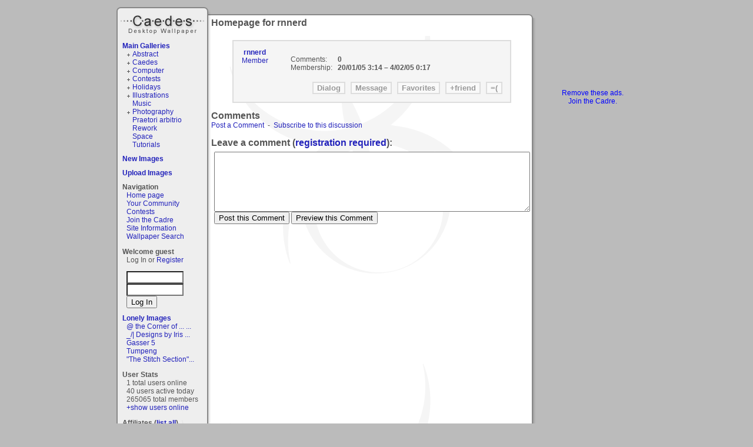

--- FILE ---
content_type: text/html; charset=ISO-8859-1
request_url: https://www.caedes.net/Zephir.cgi?lib=Profile&username=rnnerd
body_size: 3816
content:
<!DOCTYPE html PUBLIC "-//W3C//DTD XHTML 1.0 Transitional//EN"
   "http://www.w3.org/TR/xhtml1/DTD/xhtml1-transitional.dtd">
<html xmlns="http://www.w3.org/1999/xhtml">
<head>

<link rel="alternate" title="caedes.net live bookmarks" href="/rss.xml" type="application/rss+xml" />

	<meta name="description" content="A collection of great desktop wallpaper and desktop backgrounds from the caedes community.  Over 100000 images: photography, 3D computer art, fractal, abstracts, nature, and space. " />


	<meta name="keywords" content="desktop wallpaper, background, desktop, wallpaper, photography, landscape, nature, images, image, pictures, fractal, photos, trippy, 3D, computer" />



<script type="text/javascript" src="//ajax.googleapis.com/ajax/libs/jquery/1.4.2/jquery.min.js"></script>
<script type="text/javascript" src="/Zephir/custom/tmpl/default/main.js?6"></script>
<script type="text/javascript" src="/Zephir/tmpl/base.js?3"></script>
<script type="text/javascript">
var time_format=0;
</script>

<link type="text/css" rel="stylesheet" href="/Zephir/tmpl/main.css?1" />
<link href="/Zephir/custom/tmpl/default/main.css" rel="stylesheet" type="text/css" />
<link href="/Zephir/custom/tmpl/default/style.css" rel="stylesheet" type="text/css" />

<title>Homepage for rnnerd - Caedes Desktop Wallpaper</title>
<script type="text/javascript">

  var _gaq = _gaq || [];
  _gaq.push(['_setAccount', 'UA-2344455-1']);
  _gaq.push(['_trackPageview']);

  (function() {
    var ga = document.createElement('script'); ga.type = 'text/javascript'; ga.async = true;
    ga.src = ('https:' == document.location.protocol ? 'https://ssl' : 'http://www') + '.google-analytics.com/ga.js';
    var s = document.getElementsByTagName('script')[0]; s.parentNode.insertBefore(ga, s);
  })();

</script>

<script src='https://www.google.com/recaptcha/api.js'></script>
</head>
<body onload="onloader()">
<div id="container">
<div id="container2">
  	<h1 id="logo"><a href="/">Caedes</a></h1>
   <div id="lcol"><div id="leftbar">

<div class="gallerylist">
  <h2><a href="/Zephir.cgi?lib=Caedes::Gallery">Main Galleries</a></h2>
  <ul class="glist"><li class="glistplus"><a href="/Zephir.cgi?lib=Caedes::Gallery&amp;gallery=abstract" >Abstract</a> </li><li class="glistplus"><a href="/Zephir.cgi?lib=Caedes::Gallery&amp;gallery=caedes" >Caedes</a> </li><li class="glistplus"><a href="/Zephir.cgi?lib=Caedes::Gallery&amp;gallery=computer" >Computer</a> </li><li class="glistplus"><a href="/Zephir.cgi?lib=Caedes::Gallery&amp;gallery=contests" >Contests</a> </li><li class="glistplus"><a href="/Zephir.cgi?lib=Caedes::Gallery&amp;gallery=holidays" >Holidays</a> </li><li class="glistplus"><a href="/Zephir.cgi?lib=Caedes::Gallery&amp;gallery=illustrations" >Illustrations</a> </li><li class="glistempty"><a href="/Zephir.cgi?lib=Caedes::Gallery&amp;gallery=music" >Music</a> </li><li class="glistplus"><a href="/Zephir.cgi?lib=Caedes::Gallery&amp;gallery=photography" >Photography</a> </li><li class="glistempty"><a href="/Zephir.cgi?lib=Caedes::Gallery&amp;gallery=praetori%20arbitrio" >Praetori arbitrio</a> </li><li class="glistempty"><a href="/Zephir.cgi?lib=Caedes::Gallery&amp;gallery=rework" >Rework</a> </li><li class="glistempty"><a href="/Zephir.cgi?lib=Caedes::Gallery&amp;gallery=space" >Space</a> </li><li class="glistempty"><a href="/Zephir.cgi?lib=Caedes::Gallery&amp;gallery=tutorials" >Tutorials</a> </li></ul>
</div>


<div class="gallerylist">
  <h2><a href="/Zephir.cgi?lib=Caedes::Gallery&amp;type=new">New Images</a></h2>
  
</div>


<h2><a href="/Zephir.cgi?lib=Caedes::Upload">Upload Images</a></h2>

<div class="navigation">
<h2>Navigation</h2>
<ul>
<li><a href="/">Home page</a></li>
<!--<li><a href="/Zephir.cgi?lib=Board">Discussion Board</a></li>-->
<li><a href="/Zephir.cgi?lib=Wiki;page=your_community">Your Community</a></li>
<li><a href="/Zephir.cgi?lib=Caedes::Contest">Contests</a></li>
<li><a href="/Zephir.cgi?lib=Caedes::Donate">Join the Cadre</a></li>
<li><a href="/Zephir.cgi?lib=Wiki;page=other">Site Information</a><a href="/bt/qx.html?qx" style="visibility:hidden">.</a></li>
<li><a href="/Zephir.cgi?lib=Caedes::NewSearch">Wallpaper Search</a></li>
</ul>
</div>

 
<h2>Welcome guest</h2>

<p>Log In or <a href="/Zephir.cgi?lib=Registration">Register</a></p>
<form action="https://www.caedes.net/Zephir.cgi?lib=Login&amp;action=login" method="post" name="f">
<input type="hidden" name="referer" value="https://www.caedes.net/Zephir.cgi?lib=Profile&amp;username=rnnerd" />
<input type="text" name="username" size="10" class="input1" id="username_input" onfocus="this.style.background='white'" />
<input type="password" name="password" size="10" class="input1" id="passwd_input" onfocus="this.style.background='white'" />
<input type="submit" value="Log In" class="button1" />
</form>


<div class="lonelyimages">
<h2><a href="/Zephir.cgi?lib=Caedes::Lonely">Lonely Images</a></h2>

<ul>

	<li><a href="/Zephir.cgi?lib=Caedes::Infopage&amp;image=Jhihmoac-1768343310.jpg">@ the Corner of ... ...</a></li>

	<li><a href="/Zephir.cgi?lib=Caedes::Infopage&amp;image=Jhihmoac-1768568403.jpg">_/| Designs by Iris ...</a></li>

	<li><a href="/Zephir.cgi?lib=Caedes::Infopage&amp;image=Jhihmoac-1768266326.jpg">Gasser 5</a></li>

	<li><a href="/Zephir.cgi?lib=Caedes::Infopage&amp;image=birkin-1768108131.jpg">Tumpeng</a></li>

	<li><a href="/Zephir.cgi?lib=Caedes::Infopage&amp;image=Jhihmoac-1768495506.jpg">"The Stitch Section"...</a></li>

</ul>

</div>


<div class="online">
<h2>User Stats</h2>
<ul>
	<li>1 total users online</li>
	<li>40 users active today</li>
	<li>265065 total members</li>
	<li id="online2"><a href="javascript:;" onclick="show_div('online');hide_div('online2')">+show users online</a></li>
	<li id="online" style="display:none"><a href="javascript:;" onclick="show_div('online2');hide_div('online')">-hide users online</a>

<a href="/Zephir.cgi?lib=Profile&amp;username=luckyshot">.luckyshot</a> &nbsp;  
</li>
</ul>
</div>




<div>
<h2>Affiliates (<a href="/Zephir.cgi?lib=Affiliates">list all</a>)</h2>
<ul>

	<li><a href="http://ravindraranasinghe.blogspot.com/"
	   onclick="this.href='/Zephir.cgi?lib=Affiliates;action=count_out;username=Ravindra077'"
   	>Memories of Light</a></li>

	<li><a href="http://pspwallpapers.rivai.net"
	   onclick="this.href='/Zephir.cgi?lib=Affiliates;action=count_out;username=rivai'"
   	>PSP Wallpapers</a></li>

	<li><a href="http://www.naturewallpaper.us"
	   onclick="this.href='/Zephir.cgi?lib=Affiliates;action=count_out;username=dp'"
   	>Free Nature Wallpaper</a></li>

	<li><a href="http://www.jgg.se/"
	   onclick="this.href='/Zephir.cgi?lib=Affiliates;action=count_out;username=Junglegeorge'"
   	>Junglegeorge Graphics</a></li>

	<li><a href="http://www.totalfreewallpaper.co.cc/"
	   onclick="this.href='/Zephir.cgi?lib=Affiliates;action=count_out;username=mshmethu'"
   	>Total Free Wallpapers</a></li>

<li><a href="http://codash.org/">Codash</a></li>
	<li><a href="/Zephir.cgi?lib=Affiliates">- - your site here - -</a></li>
</ul>

</div>


</div>
</div>
   <div id="ccol"><h1>Homepage for rnnerd</h1>
<div style="text-align:center">

<div class="infobox">
<table border="0" cellpadding="0" width="100%">
<tr><td valign="top" align="center">
<b><a href="/Zephir.cgi?lib=Profile&amp;username=rnnerd"
  >rnnerd</a></b>
<br>

<a href="/Zephir.cgi?lib=Wiki;page=groups_Member">Member</a><br>

  </td>
  <td>

<dl class="userprofile">


  <dt>Comments:</dt>
  <dd>0
  </dd>





  <dt>Membership:</dt>
  <dd><span class="ztime" id="t1106190850">01/20/05 3:14 AM GMT</span> &ndash; <span class="ztime" id="t1107476240">02/04/05 12:17 AM GMT</span>&nbsp;</dd>
</dl>
</td></tr></table>

<div id="actions">
   <form action="/Zephir.cgi?lib=Dialog;to=rnnerd" method="post" style="display:inline">
   <input type="submit" value="Dialog" class="button">
   </form>

   <form action="/Zephir.cgi?lib=Message;to=rnnerd" method="post" style="display:inline">
   <input type="submit" value="Message" class="button">
   </form>

   <form action="/Zephir.cgi?lib=Caedes::Favorites;username=rnnerd" method="post" style="display:inline">
   <input type="submit" value="Favorites" class="button">
   </form>

   

<form action="/Zephir.cgi?lib=Caedes::Friends&amp;action=add&amp;friend=rnnerd" method="POST">
<input type="submit" value="+friend" class="button">
</form>



   <form action="/Zephir.cgi?lib=Complain;action=profile;username=rnnerd" method="post" style="display:inline">
   <input type="submit" value="=(" class="button">
   </form>

  
</div>
</div>



</div>









<h2>Comments</h2>

 
	<a href="#form">Post a Comment</a>
	&nbsp;-&nbsp;
	<a href="javascript: document.forms.subscribe.submit();">
	
	Subscribe to this discussion
	
	</a>





<h2><a name="form"></a>Leave a comment (<a href="/Zephir.cgi?lib=Registration">registration required</a>):</h2>

<form action="/Zephir.cgi?lib=Board::Reply" method="POST" name="comment_form" id="comment_form">
<input type="hidden" name="page" value="?lib=Profile&amp;username=rnnerd">
<input type="hidden" name="request_uri" value="http://www.caedes.net/Zephir.cgi?lib=Profile&amp;username=rnnerd">
<input type="hidden" name="redirect" value="http://www.caedes.net/Zephir.cgi?lib=Profile&amp;username=rnnerd">
<input type="hidden" name="forum" value="">
<input type="hidden" name="type" value="comment">
<div style="visibility:hidden;height:1px">
   <span class="main_medium">Subject: </span>
   <input type="text" value="Homepage for rnnerd" name="title" class="input1" style="width:200px"><br>
</div>
   <textarea name="comment" id="comment" class="input1"></textarea>
   <input type="submit" value="Post this Comment" class="button1">
   <input type="button" value="Preview this Comment" class="button1" onclick="update_html_preview('#comment','a,br,u,i,p')">
   
   
</form>

<div id="html_preview_wrapper" style="display:none">
  <div class="main_heading">Comment Preview:</div>
  <div id="html_preview"></div>
</div>

<script type="text/javascript"><!--
var asdf = document.title.substr(0,20);
if(document.forms.comment_form.title.value == ''){
	document.forms.comment_form.title.value = 'Re: ' + asdf;
	}
//-->
</script>

<form name="subscribe" action="/Zephir.cgi?lib=Subscribe;action=change" method=POST>
<input type="hidden" name="page" value="http://www.caedes.net/Zephir.cgi?lib=Profile&amp;username=rnnerd">
<input type="hidden" name="referer" value="http://www.caedes.net/Zephir.cgi?lib=Profile&amp;username=rnnerd">
<input type="hidden" name="title" value="Homepage for rnnerd">
</form>





</div>
   <div id="advert"><div style="width: 160px">
<script type="text/javascript"><!--
   e9 = new Object();
   e9.size = "160x600,120x600";
   e9.noAd = 1;
//--></script>
<script type="text/javascript" src="https://tags.expo9.exponential.com/tags/Caedesnet/ROS/tags.js"></script>



<script async src="//pagead2.googlesyndication.com/pagead/js/adsbygoogle.js"></script>
<!-- small square -->
<ins class="adsbygoogle"
     style="display:inline-block;width:120px;height:90px"
     data-ad-client="ca-pub-5252253933460115"
     data-ad-slot="6993338488"></ins>
<script>
(adsbygoogle = window.adsbygoogle || []).push({});
</script>

</div>

<center> 
<a href="/Zephir.cgi?lib=Caedes::Donate;id=ban" style="color:blue">
Remove these ads.<br />
Join the Cadre.</a>
</center>

</div>
   <div id="footer"><a href="/">Home</a></div>
</div>
</div>
</body>
</html>



--- FILE ---
content_type: text/html; charset=utf-8
request_url: https://www.google.com/recaptcha/api2/aframe
body_size: -86
content:
<!DOCTYPE HTML><html><head><meta http-equiv="content-type" content="text/html; charset=UTF-8"></head><body><script nonce="ArkJT6UGqoePFrOLIU7mJg">/** Anti-fraud and anti-abuse applications only. See google.com/recaptcha */ try{var clients={'sodar':'https://pagead2.googlesyndication.com/pagead/sodar?'};window.addEventListener("message",function(a){try{if(a.source===window.parent){var b=JSON.parse(a.data);var c=clients[b['id']];if(c){var d=document.createElement('img');d.src=c+b['params']+'&rc='+(localStorage.getItem("rc::a")?sessionStorage.getItem("rc::b"):"");window.document.body.appendChild(d);sessionStorage.setItem("rc::e",parseInt(sessionStorage.getItem("rc::e")||0)+1);localStorage.setItem("rc::h",'1768691221135');}}}catch(b){}});window.parent.postMessage("_grecaptcha_ready", "*");}catch(b){}</script></body></html>